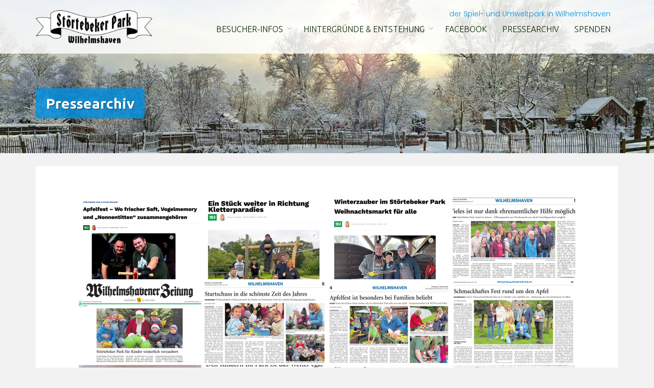

--- FILE ---
content_type: text/html; charset=UTF-8
request_url: https://stoertebekerpark.de/pressearchiv/
body_size: 12811
content:
<!DOCTYPE html>
<html lang="de">
<head>
<meta charset="UTF-8">
<meta name="viewport" content="width=device-width, initial-scale=1">
<link rel="profile" href="http://gmpg.org/xfn/11">

<title>Pressearchiv &#8211; Störtebeker Park</title>
<meta name='robots' content='max-image-preview:large' />
<link rel='dns-prefetch' href='//fonts.googleapis.com' />
<link rel="alternate" type="application/rss+xml" title="Störtebeker Park &raquo; Feed" href="https://stoertebekerpark.de/feed/" />
<link rel="alternate" type="application/rss+xml" title="Störtebeker Park &raquo; Kommentar-Feed" href="https://stoertebekerpark.de/comments/feed/" />
<link rel="alternate" title="oEmbed (JSON)" type="application/json+oembed" href="https://stoertebekerpark.de/wp-json/oembed/1.0/embed?url=https%3A%2F%2Fstoertebekerpark.de%2Fpressearchiv%2F" />
<link rel="alternate" title="oEmbed (XML)" type="text/xml+oembed" href="https://stoertebekerpark.de/wp-json/oembed/1.0/embed?url=https%3A%2F%2Fstoertebekerpark.de%2Fpressearchiv%2F&#038;format=xml" />
<style id='wp-img-auto-sizes-contain-inline-css' type='text/css'>
img:is([sizes=auto i],[sizes^="auto," i]){contain-intrinsic-size:3000px 1500px}
/*# sourceURL=wp-img-auto-sizes-contain-inline-css */
</style>
<style id='wp-emoji-styles-inline-css' type='text/css'>

	img.wp-smiley, img.emoji {
		display: inline !important;
		border: none !important;
		box-shadow: none !important;
		height: 1em !important;
		width: 1em !important;
		margin: 0 0.07em !important;
		vertical-align: -0.1em !important;
		background: none !important;
		padding: 0 !important;
	}
/*# sourceURL=wp-emoji-styles-inline-css */
</style>
<style id='wp-block-library-inline-css' type='text/css'>
:root{--wp-block-synced-color:#7a00df;--wp-block-synced-color--rgb:122,0,223;--wp-bound-block-color:var(--wp-block-synced-color);--wp-editor-canvas-background:#ddd;--wp-admin-theme-color:#007cba;--wp-admin-theme-color--rgb:0,124,186;--wp-admin-theme-color-darker-10:#006ba1;--wp-admin-theme-color-darker-10--rgb:0,107,160.5;--wp-admin-theme-color-darker-20:#005a87;--wp-admin-theme-color-darker-20--rgb:0,90,135;--wp-admin-border-width-focus:2px}@media (min-resolution:192dpi){:root{--wp-admin-border-width-focus:1.5px}}.wp-element-button{cursor:pointer}:root .has-very-light-gray-background-color{background-color:#eee}:root .has-very-dark-gray-background-color{background-color:#313131}:root .has-very-light-gray-color{color:#eee}:root .has-very-dark-gray-color{color:#313131}:root .has-vivid-green-cyan-to-vivid-cyan-blue-gradient-background{background:linear-gradient(135deg,#00d084,#0693e3)}:root .has-purple-crush-gradient-background{background:linear-gradient(135deg,#34e2e4,#4721fb 50%,#ab1dfe)}:root .has-hazy-dawn-gradient-background{background:linear-gradient(135deg,#faaca8,#dad0ec)}:root .has-subdued-olive-gradient-background{background:linear-gradient(135deg,#fafae1,#67a671)}:root .has-atomic-cream-gradient-background{background:linear-gradient(135deg,#fdd79a,#004a59)}:root .has-nightshade-gradient-background{background:linear-gradient(135deg,#330968,#31cdcf)}:root .has-midnight-gradient-background{background:linear-gradient(135deg,#020381,#2874fc)}:root{--wp--preset--font-size--normal:16px;--wp--preset--font-size--huge:42px}.has-regular-font-size{font-size:1em}.has-larger-font-size{font-size:2.625em}.has-normal-font-size{font-size:var(--wp--preset--font-size--normal)}.has-huge-font-size{font-size:var(--wp--preset--font-size--huge)}.has-text-align-center{text-align:center}.has-text-align-left{text-align:left}.has-text-align-right{text-align:right}.has-fit-text{white-space:nowrap!important}#end-resizable-editor-section{display:none}.aligncenter{clear:both}.items-justified-left{justify-content:flex-start}.items-justified-center{justify-content:center}.items-justified-right{justify-content:flex-end}.items-justified-space-between{justify-content:space-between}.screen-reader-text{border:0;clip-path:inset(50%);height:1px;margin:-1px;overflow:hidden;padding:0;position:absolute;width:1px;word-wrap:normal!important}.screen-reader-text:focus{background-color:#ddd;clip-path:none;color:#444;display:block;font-size:1em;height:auto;left:5px;line-height:normal;padding:15px 23px 14px;text-decoration:none;top:5px;width:auto;z-index:100000}html :where(.has-border-color){border-style:solid}html :where([style*=border-top-color]){border-top-style:solid}html :where([style*=border-right-color]){border-right-style:solid}html :where([style*=border-bottom-color]){border-bottom-style:solid}html :where([style*=border-left-color]){border-left-style:solid}html :where([style*=border-width]){border-style:solid}html :where([style*=border-top-width]){border-top-style:solid}html :where([style*=border-right-width]){border-right-style:solid}html :where([style*=border-bottom-width]){border-bottom-style:solid}html :where([style*=border-left-width]){border-left-style:solid}html :where(img[class*=wp-image-]){height:auto;max-width:100%}:where(figure){margin:0 0 1em}html :where(.is-position-sticky){--wp-admin--admin-bar--position-offset:var(--wp-admin--admin-bar--height,0px)}@media screen and (max-width:600px){html :where(.is-position-sticky){--wp-admin--admin-bar--position-offset:0px}}

/*# sourceURL=wp-block-library-inline-css */
</style><style id='global-styles-inline-css' type='text/css'>
:root{--wp--preset--aspect-ratio--square: 1;--wp--preset--aspect-ratio--4-3: 4/3;--wp--preset--aspect-ratio--3-4: 3/4;--wp--preset--aspect-ratio--3-2: 3/2;--wp--preset--aspect-ratio--2-3: 2/3;--wp--preset--aspect-ratio--16-9: 16/9;--wp--preset--aspect-ratio--9-16: 9/16;--wp--preset--color--black: #000000;--wp--preset--color--cyan-bluish-gray: #abb8c3;--wp--preset--color--white: #ffffff;--wp--preset--color--pale-pink: #f78da7;--wp--preset--color--vivid-red: #cf2e2e;--wp--preset--color--luminous-vivid-orange: #ff6900;--wp--preset--color--luminous-vivid-amber: #fcb900;--wp--preset--color--light-green-cyan: #7bdcb5;--wp--preset--color--vivid-green-cyan: #00d084;--wp--preset--color--pale-cyan-blue: #8ed1fc;--wp--preset--color--vivid-cyan-blue: #0693e3;--wp--preset--color--vivid-purple: #9b51e0;--wp--preset--gradient--vivid-cyan-blue-to-vivid-purple: linear-gradient(135deg,rgb(6,147,227) 0%,rgb(155,81,224) 100%);--wp--preset--gradient--light-green-cyan-to-vivid-green-cyan: linear-gradient(135deg,rgb(122,220,180) 0%,rgb(0,208,130) 100%);--wp--preset--gradient--luminous-vivid-amber-to-luminous-vivid-orange: linear-gradient(135deg,rgb(252,185,0) 0%,rgb(255,105,0) 100%);--wp--preset--gradient--luminous-vivid-orange-to-vivid-red: linear-gradient(135deg,rgb(255,105,0) 0%,rgb(207,46,46) 100%);--wp--preset--gradient--very-light-gray-to-cyan-bluish-gray: linear-gradient(135deg,rgb(238,238,238) 0%,rgb(169,184,195) 100%);--wp--preset--gradient--cool-to-warm-spectrum: linear-gradient(135deg,rgb(74,234,220) 0%,rgb(151,120,209) 20%,rgb(207,42,186) 40%,rgb(238,44,130) 60%,rgb(251,105,98) 80%,rgb(254,248,76) 100%);--wp--preset--gradient--blush-light-purple: linear-gradient(135deg,rgb(255,206,236) 0%,rgb(152,150,240) 100%);--wp--preset--gradient--blush-bordeaux: linear-gradient(135deg,rgb(254,205,165) 0%,rgb(254,45,45) 50%,rgb(107,0,62) 100%);--wp--preset--gradient--luminous-dusk: linear-gradient(135deg,rgb(255,203,112) 0%,rgb(199,81,192) 50%,rgb(65,88,208) 100%);--wp--preset--gradient--pale-ocean: linear-gradient(135deg,rgb(255,245,203) 0%,rgb(182,227,212) 50%,rgb(51,167,181) 100%);--wp--preset--gradient--electric-grass: linear-gradient(135deg,rgb(202,248,128) 0%,rgb(113,206,126) 100%);--wp--preset--gradient--midnight: linear-gradient(135deg,rgb(2,3,129) 0%,rgb(40,116,252) 100%);--wp--preset--font-size--small: 13px;--wp--preset--font-size--medium: 20px;--wp--preset--font-size--large: 36px;--wp--preset--font-size--x-large: 42px;--wp--preset--spacing--20: 0.44rem;--wp--preset--spacing--30: 0.67rem;--wp--preset--spacing--40: 1rem;--wp--preset--spacing--50: 1.5rem;--wp--preset--spacing--60: 2.25rem;--wp--preset--spacing--70: 3.38rem;--wp--preset--spacing--80: 5.06rem;--wp--preset--shadow--natural: 6px 6px 9px rgba(0, 0, 0, 0.2);--wp--preset--shadow--deep: 12px 12px 50px rgba(0, 0, 0, 0.4);--wp--preset--shadow--sharp: 6px 6px 0px rgba(0, 0, 0, 0.2);--wp--preset--shadow--outlined: 6px 6px 0px -3px rgb(255, 255, 255), 6px 6px rgb(0, 0, 0);--wp--preset--shadow--crisp: 6px 6px 0px rgb(0, 0, 0);}:where(.is-layout-flex){gap: 0.5em;}:where(.is-layout-grid){gap: 0.5em;}body .is-layout-flex{display: flex;}.is-layout-flex{flex-wrap: wrap;align-items: center;}.is-layout-flex > :is(*, div){margin: 0;}body .is-layout-grid{display: grid;}.is-layout-grid > :is(*, div){margin: 0;}:where(.wp-block-columns.is-layout-flex){gap: 2em;}:where(.wp-block-columns.is-layout-grid){gap: 2em;}:where(.wp-block-post-template.is-layout-flex){gap: 1.25em;}:where(.wp-block-post-template.is-layout-grid){gap: 1.25em;}.has-black-color{color: var(--wp--preset--color--black) !important;}.has-cyan-bluish-gray-color{color: var(--wp--preset--color--cyan-bluish-gray) !important;}.has-white-color{color: var(--wp--preset--color--white) !important;}.has-pale-pink-color{color: var(--wp--preset--color--pale-pink) !important;}.has-vivid-red-color{color: var(--wp--preset--color--vivid-red) !important;}.has-luminous-vivid-orange-color{color: var(--wp--preset--color--luminous-vivid-orange) !important;}.has-luminous-vivid-amber-color{color: var(--wp--preset--color--luminous-vivid-amber) !important;}.has-light-green-cyan-color{color: var(--wp--preset--color--light-green-cyan) !important;}.has-vivid-green-cyan-color{color: var(--wp--preset--color--vivid-green-cyan) !important;}.has-pale-cyan-blue-color{color: var(--wp--preset--color--pale-cyan-blue) !important;}.has-vivid-cyan-blue-color{color: var(--wp--preset--color--vivid-cyan-blue) !important;}.has-vivid-purple-color{color: var(--wp--preset--color--vivid-purple) !important;}.has-black-background-color{background-color: var(--wp--preset--color--black) !important;}.has-cyan-bluish-gray-background-color{background-color: var(--wp--preset--color--cyan-bluish-gray) !important;}.has-white-background-color{background-color: var(--wp--preset--color--white) !important;}.has-pale-pink-background-color{background-color: var(--wp--preset--color--pale-pink) !important;}.has-vivid-red-background-color{background-color: var(--wp--preset--color--vivid-red) !important;}.has-luminous-vivid-orange-background-color{background-color: var(--wp--preset--color--luminous-vivid-orange) !important;}.has-luminous-vivid-amber-background-color{background-color: var(--wp--preset--color--luminous-vivid-amber) !important;}.has-light-green-cyan-background-color{background-color: var(--wp--preset--color--light-green-cyan) !important;}.has-vivid-green-cyan-background-color{background-color: var(--wp--preset--color--vivid-green-cyan) !important;}.has-pale-cyan-blue-background-color{background-color: var(--wp--preset--color--pale-cyan-blue) !important;}.has-vivid-cyan-blue-background-color{background-color: var(--wp--preset--color--vivid-cyan-blue) !important;}.has-vivid-purple-background-color{background-color: var(--wp--preset--color--vivid-purple) !important;}.has-black-border-color{border-color: var(--wp--preset--color--black) !important;}.has-cyan-bluish-gray-border-color{border-color: var(--wp--preset--color--cyan-bluish-gray) !important;}.has-white-border-color{border-color: var(--wp--preset--color--white) !important;}.has-pale-pink-border-color{border-color: var(--wp--preset--color--pale-pink) !important;}.has-vivid-red-border-color{border-color: var(--wp--preset--color--vivid-red) !important;}.has-luminous-vivid-orange-border-color{border-color: var(--wp--preset--color--luminous-vivid-orange) !important;}.has-luminous-vivid-amber-border-color{border-color: var(--wp--preset--color--luminous-vivid-amber) !important;}.has-light-green-cyan-border-color{border-color: var(--wp--preset--color--light-green-cyan) !important;}.has-vivid-green-cyan-border-color{border-color: var(--wp--preset--color--vivid-green-cyan) !important;}.has-pale-cyan-blue-border-color{border-color: var(--wp--preset--color--pale-cyan-blue) !important;}.has-vivid-cyan-blue-border-color{border-color: var(--wp--preset--color--vivid-cyan-blue) !important;}.has-vivid-purple-border-color{border-color: var(--wp--preset--color--vivid-purple) !important;}.has-vivid-cyan-blue-to-vivid-purple-gradient-background{background: var(--wp--preset--gradient--vivid-cyan-blue-to-vivid-purple) !important;}.has-light-green-cyan-to-vivid-green-cyan-gradient-background{background: var(--wp--preset--gradient--light-green-cyan-to-vivid-green-cyan) !important;}.has-luminous-vivid-amber-to-luminous-vivid-orange-gradient-background{background: var(--wp--preset--gradient--luminous-vivid-amber-to-luminous-vivid-orange) !important;}.has-luminous-vivid-orange-to-vivid-red-gradient-background{background: var(--wp--preset--gradient--luminous-vivid-orange-to-vivid-red) !important;}.has-very-light-gray-to-cyan-bluish-gray-gradient-background{background: var(--wp--preset--gradient--very-light-gray-to-cyan-bluish-gray) !important;}.has-cool-to-warm-spectrum-gradient-background{background: var(--wp--preset--gradient--cool-to-warm-spectrum) !important;}.has-blush-light-purple-gradient-background{background: var(--wp--preset--gradient--blush-light-purple) !important;}.has-blush-bordeaux-gradient-background{background: var(--wp--preset--gradient--blush-bordeaux) !important;}.has-luminous-dusk-gradient-background{background: var(--wp--preset--gradient--luminous-dusk) !important;}.has-pale-ocean-gradient-background{background: var(--wp--preset--gradient--pale-ocean) !important;}.has-electric-grass-gradient-background{background: var(--wp--preset--gradient--electric-grass) !important;}.has-midnight-gradient-background{background: var(--wp--preset--gradient--midnight) !important;}.has-small-font-size{font-size: var(--wp--preset--font-size--small) !important;}.has-medium-font-size{font-size: var(--wp--preset--font-size--medium) !important;}.has-large-font-size{font-size: var(--wp--preset--font-size--large) !important;}.has-x-large-font-size{font-size: var(--wp--preset--font-size--x-large) !important;}
/*# sourceURL=global-styles-inline-css */
</style>

<style id='classic-theme-styles-inline-css' type='text/css'>
/*! This file is auto-generated */
.wp-block-button__link{color:#fff;background-color:#32373c;border-radius:9999px;box-shadow:none;text-decoration:none;padding:calc(.667em + 2px) calc(1.333em + 2px);font-size:1.125em}.wp-block-file__button{background:#32373c;color:#fff;text-decoration:none}
/*# sourceURL=/wp-includes/css/classic-themes.min.css */
</style>
<link rel='stylesheet' id='easy-facebook-likebox-custom-fonts-css' href='https://stoertebekerpark.de/wp-content/plugins/easy-facebook-likebox/frontend/assets/css/esf-custom-fonts.css?ver=6.9' type='text/css' media='all' />
<link rel='stylesheet' id='easy-facebook-likebox-popup-styles-css' href='https://stoertebekerpark.de/wp-content/plugins/easy-facebook-likebox/facebook/frontend/assets/css/esf-free-popup.css?ver=6.7.2' type='text/css' media='all' />
<link rel='stylesheet' id='easy-facebook-likebox-frontend-css' href='https://stoertebekerpark.de/wp-content/plugins/easy-facebook-likebox/facebook/frontend/assets/css/easy-facebook-likebox-frontend.css?ver=6.7.2' type='text/css' media='all' />
<link rel='stylesheet' id='easy-facebook-likebox-customizer-style-css' href='https://stoertebekerpark.de/wp-admin/admin-ajax.php?action=easy-facebook-likebox-customizer-style&#038;ver=6.7.2' type='text/css' media='all' />
<link rel='stylesheet' id='contact-form-7-css' href='https://stoertebekerpark.de/wp-content/plugins/contact-form-7/includes/css/styles.css?ver=6.1.4' type='text/css' media='all' />
<link rel='stylesheet' id='ngg_trigger_buttons-css' href='https://stoertebekerpark.de/wp-content/plugins/nextgen-gallery/static/GalleryDisplay/trigger_buttons.css?ver=4.0.3' type='text/css' media='all' />
<link rel='stylesheet' id='fancybox-0-css' href='https://stoertebekerpark.de/wp-content/plugins/nextgen-gallery/static/Lightbox/fancybox/jquery.fancybox-1.3.4.css?ver=4.0.3' type='text/css' media='all' />
<link rel='stylesheet' id='fontawesome_v4_shim_style-css' href='https://stoertebekerpark.de/wp-content/plugins/nextgen-gallery/static/FontAwesome/css/v4-shims.min.css?ver=6.9' type='text/css' media='all' />
<link rel='stylesheet' id='fontawesome-css' href='https://stoertebekerpark.de/wp-content/plugins/nextgen-gallery/static/FontAwesome/css/all.min.css?ver=6.9' type='text/css' media='all' />
<link rel='stylesheet' id='nextgen_pagination_style-css' href='https://stoertebekerpark.de/wp-content/plugins/nextgen-gallery/static/GalleryDisplay/pagination_style.css?ver=4.0.3' type='text/css' media='all' />
<link rel='stylesheet' id='nextgen_basic_thumbnails_style-css' href='https://stoertebekerpark.de/wp-content/plugins/nextgen-gallery/static/Thumbnails/nextgen_basic_thumbnails.css?ver=4.0.3' type='text/css' media='all' />
<link rel='stylesheet' id='trusted-fonts-css' href='//fonts.googleapis.com/css?family=Poppins%3A300%2Cregular%2C500%2C600%2C700%7CUbuntu%3A300%2C300italic%2Cregular%2Citalic%2C500%2C500italic%2C700%2C700italic%7CUbuntu%3A300%2C400%2C500%2C700%7CHind%3A300%2C400%2C500%2C600%2C700&#038;subset=latin%2Clatin-ext' type='text/css' media='all' />
<link rel='stylesheet' id='animate-css' href='https://stoertebekerpark.de/wp-content/themes/trusted/css/animate.css?ver=1.0' type='text/css' media='all' />
<link rel='stylesheet' id='trusted-font-awesome-css' href='https://stoertebekerpark.de/wp-content/themes/trusted/css/font-awesome.min.css?ver=6.9' type='text/css' media='all' />
<link rel='stylesheet' id='trusted-style-css' href='https://stoertebekerpark.de/wp-content/themes/trusted/style.css?ver=1.11.0' type='text/css' media='all' />
<style id='trusted-style-inline-css' type='text/css'>
#masthead,.site-title{font-family:'Poppins', Helvetica, Arial, Verdana, sans-serif;}.site-navigation{font-family:'Ubuntu', Helvetica, Arial, Verdana, sans-serif;}body,button,input,select,textarea{font-family:'Ubuntu', Helvetica, Arial, Verdana, sans-serif;}h1,h2,h3,h4,h5,h6,.page .woocommerce-tabs .wc-tabs li a,.woocommerce div.product .woocommerce-tabs .wc-tabs li a,.wc-block-grid__product-title{font-family:'Ubuntu', Helvetica, Arial, Verdana, sans-serif;}.main-header{background-color:#bed6a0;}.main-header{background-image: url( https://stoertebekerpark.de/wp-content/uploads/2026/01/cropped-signal-2026-01-03-15-20-24-259.jpg )}body,button,input,select,textarea,.featured-readmore,.featured-readmore:hover,.pagination span,.pagination .dots,.pagination a,.woocommerce nav.woocommerce-pagination ul li a,.woocommerce nav.woocommerce-pagination ul li span,#masthead.light #top-bar,#masthead.light .top-tel,#masthead.light .top-tel .mobile-clear a,#masthead.light .top-tel .mobile-clear a:hover,#masthead.light #primary-menu li a,.main-header.light .main-excerpt p,.main-header.light .term-description p,.main-header.light .page-description p,.main-header.light .taxonomy-description p{color: #092100;}@media screen and (max-width: 1024px){#masthead.light #primary-menu li a{color:#fff}}h1,h2,h3,h4,h5,h6,.entry-header .entry-title a,#secondary .widget .widget-title,.featured-post h4,.featured-post h4 a,.page .woocommerce-tabs .wc-tabs li a,.page .woocommerce-tabs .wc-tabs li:hover a,.page .woocommerce-tabs .wc-tabs li.active a,.woocommerce div.product .woocommerce-tabs .wc-tabs li a,.woocommerce div.product .woocommerce-tabs .wc-tabs li.active a,.wc-block-grid__product-title{color: #0091e5;}.entry-content h1:before,.entry-content h2:before,.entry-content h3:before,.entry-content h4:before,.entry-content h5:before,.entry-content h6:before,.entry-header .entry-title:before,#secondary .widget .widget-title:before,h3#reply-title:before,h3.comments-title:before,.woocommerce h2:before,.woocommerce div.product .woocommerce-tabs .wc-tabs li.active:after{background-color:#0091e5}button,input[type="button"],input[type="reset"],input[type="submit"],#infinite-handle span button,#infinite-handle span button:hover,#infinite-handle span button:focus,#infinite-handle span button:active,.entry-meta span .fa,.entry-footer span .fa,.comment-navigation .nav-previous a,.comment-navigation .nav-next a,#top-bar a.button,#top-bar button, #top-bar input[type="button"], #top-bar input[type="reset"], #top-bar input[type="submit"],.top-cart:hover .item-count,.top-login-dropdown #respond input#submit, .top-login-dropdown a.button, .top-login-dropdown button.button, .top-login-dropdown input.button,.top-login-mini-cart #respond input#submit, .top-login-mini-cart a.button, .top-login-mini-cart button.button, .top-login-mini-cart input.button,.featured-post:hover .featured-icon,#cta-section a:hover .cta-icon .fa,#cta-section a.button,#footer-menu a[href*="codepen.io"]:hover:before,#footer-menu a[href*="digg.com"]:hover:before,#footer-menu a[href*="dribbble.com"]:hover:before,#footer-menu a[href*="dropbox.com"]:hover:before,#footer-menu a[href*="facebook.com"]:hover:before,#footer-menu a[href*="flickr.com"]:hover:before,#footer-menu a[href*="foursquare.com"]:hover:before,#footer-menu a[href*="plus.google.com"]:hover:before,#footer-menu a[href*="github.com"]:hover:before,#footer-menu a[href*="instagram.com"]:hover:before,#footer-menu a[href*="linkedin.com"]:hover:before,#footer-menu a[href*="pinterest.com"]:hover:before,#footer-menu a[href*="getpocket.com"]:hover:before,#footer-menu a[href*="reddit.com"]:hover:before,#footer-menu a[href*="skype.com"]:hover:before,#footer-menu a[href*="stumbleupon.com"]:hover:before,#footer-menu a[href*="tumblr.com"]:hover:before,#footer-menu a[href*="twitter.com"]:hover:before,#footer-menu a[href*="vimeo.com"]:hover:before,#footer-menu a[href*="wordpress.com"]:hover:before,#footer-menu a[href*="wordpress.org"]:hover:before,#footer-menu a[href*="youtube.com"]:hover:before,#footer-menu a[href^="mailto:"]:hover:before,#footer-menu a[href*="spotify.com"]:hover:before,#footer-menu a[href*="twitch.tv"]:hover:before,#footer-menu a[href$="/feed/"]:hover:before,.woocommerce ul.products li.product .button.add_to_cart_button,.woocommerce ul.products li.product .button,.woocommerce a.added_to_cart,.woocommerce div.product div.images .woocommerce-product-gallery__trigger,.woocommerce ul.products li.product .price,.woocommerce ul.products li.product .price:before,.woocommerce div.product p.price,.woocommerce div.product p.price:before,.woocommerce #respond input#submit.alt,.woocommerce a.button.alt,.woocommerce button.button.alt,.woocommerce input.button.alt,.woocommerce #respond input#submit.alt:hover,.woocommerce a.button.alt:hover,.woocommerce button.button.alt:hover,.woocommerce input.button.alt:hover,.woocommerce #respond input#submit.alt.disabled,.woocommerce #respond input#submit.alt.disabled:hover,.woocommerce #respond input#submit.alt:disabled,.woocommerce #respond input#submit.alt:disabled:hover,.woocommerce #respond input#submit.alt:disabled[disabled],.woocommerce #respond input#submit.alt:disabled[disabled]:hover,.woocommerce a.button.alt.disabled,.woocommerce a.button.alt.disabled:hover,.woocommerce a.button.alt:disabled,.woocommerce a.button.alt:disabled:hover,.woocommerce a.button.alt:disabled[disabled],.woocommerce a.button.alt:disabled[disabled]:hover,.woocommerce button.button.alt.disabled,.woocommerce button.button.alt.disabled:hover,.woocommerce button.button.alt:disabled,.woocommerce button.button.alt:disabled:hover,.woocommerce button.button.alt:disabled[disabled],.woocommerce button.button.alt:disabled[disabled]:hover,.woocommerce input.button.alt.disabled,.woocommerce input.button.alt.disabled:hover,.woocommerce input.button.alt:disabled,.woocommerce input.button.alt:disabled:hover,.woocommerce input.button.alt:disabled[disabled],.woocommerce input.button.alt:disabled[disabled]:hover,.woocommerce #respond input#submit,.woocommerce a.button,.woocommerce button.button,.woocommerce input.button,.woocommerce #respond input#submit:hover,.woocommerce a.button:hover,.woocommerce button.button:hover,.woocommerce input.button:hover,.page .woocommerce-tabs .wc-tabs li:before,.woocommerce .widget_price_filter .ui-slider .ui-slider-handle,.wc-block-grid__product-add-to-cart .wp-block-button__link,.wc-block-grid__product-add-to-cart a.added_to_cart,.wc-block-grid__product-price,.woocommerce ul.products li.product .price:before,.wc-block-grid__product-price:before{background:#0091e5}a,a:hover,a:focus,a:active,.single-entry-content a,.widget-area a:hover,.comment-list a:hover,#top-bar a:hover,#top-bar .fa,#site-description,.top-tel .fa,.top-login-dropdown .top-login-register:before,#primary-menu li a:hover,#primary-menu li.current-menu-item > a,#primary-menu ul li a:hover,#cta-section .cta-icon .fa,.pagination a:hover,.pagination .current,article.post.sticky .entry-header .entry-title:after,.woocommerce div.product .woocommerce-tabs .wc-tabs li a:hover,.woocommerce nav.woocommerce-pagination ul li a:focus, .woocommerce nav.woocommerce-pagination ul li a:hover, .woocommerce nav.woocommerce-pagination ul li span.current,.woocommerce .woocommerce-message:before,.woocommerce .woocommerce-info:before,#masthead.light #top-bar a,#masthead.light #top-bar .fa:hover,#masthead.light #primary-menu li a:hover,.infinite-loader{color:#0091e5}#cta-section a:hover .cta-tel-before,#cta-section a:hover .cta-tel-after,.comment-navigation .nav-next a:after,.comment-navigation .nav-previous a:after,.featured-post,.pagination a:hover,.pagination .current,.woocommerce nav.woocommerce-pagination ul li a:focus, .woocommerce nav.woocommerce-pagination ul li a:hover, .woocommerce nav.woocommerce-pagination ul li span.current,.woocommerce div.product div.images .flex-control-thumbs li img.flex-active, .woocommerce div.product div.images .flex-control-thumbs li img:hover{border-color: #0091e5}#footer-menu a[href*="codepen.io"]:before,#footer-menu a[href*="digg.com"]:before,#footer-menu a[href*="dribbble.com"]:before,#footer-menu a[href*="dropbox.com"]:before,#footer-menu a[href*="facebook.com"]:before,#footer-menu a[href*="flickr.com"]:before,#footer-menu a[href*="foursquare.com"]:before,#footer-menu a[href*="plus.google.com"]:before,#footer-menu a[href*="github.com"]:before,#footer-menu a[href*="instagram.com"]:before,#footer-menu a[href*="linkedin.com"]:before,#footer-menu a[href*="pinterest.com"]:before,#footer-menu a[href*="getpocket.com"]:before,#footer-menu a[href*="reddit.com"]:before,#footer-menu a[href*="skype.com"]:before,#footer-menu a[href*="stumbleupon.com"]:before,#footer-menu a[href*="tumblr.com"]:before,#footer-menu a[href*="twitter.com"]:before,#footer-menu a[href*="vimeo.com"]:before,#footer-menu a[href*="wordpress.com"]:before,#footer-menu a[href*="wordpress.org"]:before,#footer-menu a[href*="youtube.com"]:before,#footer-menu a[href^="mailto:"]:before,#footer-menu a[href*="spotify.com"]:before,#footer-menu a[href*="twitch.tv"]:before,#footer-menu a[href$="/feed/"]:before{box-shadow: inset 0 0 0 #0091e5;}#footer-menu a[href*="codepen.io"]:hover:before,#footer-menu a[href*="digg.com"]:hover:before,#footer-menu a[href*="dribbble.com"]:hover:before,#footer-menu a[href*="dropbox.com"]:hover:before,#footer-menu a[href*="facebook.com"]:hover:before,#footer-menu a[href*="flickr.com"]:hover:before,#footer-menu a[href*="foursquare.com"]:hover:before,#footer-menu a[href*="plus.google.com"]:hover:before,#footer-menu a[href*="github.com"]:hover:before,#footer-menu a[href*="instagram.com"]:hover:before,#footer-menu a[href*="linkedin.com"]:hover:before,#footer-menu a[href*="pinterest.com"]:hover:before,#footer-menu a[href*="getpocket.com"]:hover:before,#footer-menu a[href*="reddit.com"]:hover:before,#footer-menu a[href*="skype.com"]:hover:before,#footer-menu a[href*="stumbleupon.com"]:hover:before,#footer-menu a[href*="tumblr.com"]:hover:before,#footer-menu a[href*="twitter.com"]:hover:before,#footer-menu a[href*="vimeo.com"]:hover:before,#footer-menu a[href*="wordpress.com"]:hover:before,#footer-menu a[href*="wordpress.org"]:hover:before,#footer-menu a[href*="youtube.com"]:hover:before,#footer-menu a[href^="mailto:"]:hover:before,#footer-menu a[href*="spotify.com"]:hover:before,#footer-menu a[href*="twitch.tv"]:hover:before,#footer-menu a[href$="/feed/"]:hover:before{box-shadow: inset 0 -40px 0 #0091e5;}.main-title{background:rgba( 0, 145, 229,0.8);}.featured-post:hover .featured-icon,#cta-section a:hover .cta-icon .fa{box-shadow: 0px 0px 0px 4px rgba( 0, 145, 229,0.45);}.breadcrumbs .trail-items{background:rgba( 0, 145, 229,0.7);}.trusted-modal,.top-login-dropdown,.top-login-mini-cart{background-color: #95c11f}#masthead.above,#masthead.scrolled,#top-bar ul > li > ul,#primary-menu ul,.featured-post .featured-icon,#colophon,.woocommerce div.product form.variations_form.cart,.woocommerce div.product p.variations_form.cart,#masthead.light .top-tel .mobile-clear:hover .fa,#masthead.light .top-login:hover .fa,#masthead.light .top-cart:hover .fa{background:#95c11f;}@media screen and (max-width: 1024px){#primary-menu,.site-navigation.centered #primary-menu{background:#95c11f;}}.header-title .fa,.top-cart .item-count,#footer-menu a:before,#footer-menu a[href*="codepen.io"]:hover:before,#footer-menu a[href*="digg.com"]:hover:before,#footer-menu a[href*="dribbble.com"]:hover:before,#footer-menu a[href*="dropbox.com"]:hover:before,#footer-menu a[href*="facebook.com"]:hover:before,#footer-menu a[href*="flickr.com"]:hover:before,#footer-menu a[href*="foursquare.com"]:hover:before,#footer-menu a[href*="plus.google.com"]:hover:before,#footer-menu a[href*="github.com"]:hover:before,#footer-menu a[href*="instagram.com"]:hover:before,#footer-menu a[href*="linkedin.com"]:hover:before,#footer-menu a[href*="pinterest.com"]:hover:before,#footer-menu a[href*="getpocket.com"]:hover:before,#footer-menu a[href*="reddit.com"]:hover:before,#footer-menu a[href*="skype.com"]:hover:before,#footer-menu a[href*="stumbleupon.com"]:hover:before,#footer-menu a[href*="tumblr.com"]:hover:before,#footer-menu a[href*="twitter.com"]:hover:before,#footer-menu a[href*="vimeo.com"]:hover:before,#footer-menu a[href*="wordpress.com"]:hover:before,#footer-menu a[href*="wordpress.org"]:hover:before,#footer-menu a[href*="youtube.com"]:hover:before,#footer-menu a[href^="mailto:"]:hover:before,#footer-menu a[href*="spotify.com"]:hover:before,#footer-menu a[href*="twitch.tv"]:hover:before,#footer-menu a[href$="/feed/"]:hover:before{color:#95c11f}.main-excerpt p,.taxonomy-description p,.term-description p,.page-description p{text-shadow: 0 1px 0 #95c11f;}#masthead,.main-excerpt p,.taxonomy-description p,.term-description p,.page-description p{background:rgba( 149, 193, 31,0.8);}#cta-section{background-color:rgba( 149, 193, 31,0.8);}.featured-post .featured-icon{box-shadow: 0px 0px 0px 4px rgba( 149, 193, 31,0.45);}#primary-menu a{text-transform: uppercase;}
/*# sourceURL=trusted-style-inline-css */
</style>
<script type="text/javascript" src="https://stoertebekerpark.de/wp-includes/js/jquery/jquery.min.js?ver=3.7.1" id="jquery-core-js"></script>
<script type="text/javascript" src="https://stoertebekerpark.de/wp-includes/js/jquery/jquery-migrate.min.js?ver=3.4.1" id="jquery-migrate-js"></script>
<script type="text/javascript" src="https://stoertebekerpark.de/wp-content/plugins/easy-facebook-likebox/facebook/frontend/assets/js/esf-free-popup.min.js?ver=6.7.2" id="easy-facebook-likebox-popup-script-js"></script>
<script type="text/javascript" id="easy-facebook-likebox-public-script-js-extra">
/* <![CDATA[ */
var public_ajax = {"ajax_url":"https://stoertebekerpark.de/wp-admin/admin-ajax.php","efbl_is_fb_pro":""};
//# sourceURL=easy-facebook-likebox-public-script-js-extra
/* ]]> */
</script>
<script type="text/javascript" src="https://stoertebekerpark.de/wp-content/plugins/easy-facebook-likebox/facebook/frontend/assets/js/public.js?ver=6.7.2" id="easy-facebook-likebox-public-script-js"></script>
<script type="text/javascript" id="photocrati_ajax-js-extra">
/* <![CDATA[ */
var photocrati_ajax = {"url":"https://stoertebekerpark.de/index.php?photocrati_ajax=1","rest_url":"https://stoertebekerpark.de/wp-json/","wp_home_url":"https://stoertebekerpark.de","wp_site_url":"https://stoertebekerpark.de","wp_root_url":"https://stoertebekerpark.de","wp_plugins_url":"https://stoertebekerpark.de/wp-content/plugins","wp_content_url":"https://stoertebekerpark.de/wp-content","wp_includes_url":"https://stoertebekerpark.de/wp-includes/","ngg_param_slug":"nggallery","rest_nonce":"3585815caf"};
//# sourceURL=photocrati_ajax-js-extra
/* ]]> */
</script>
<script type="text/javascript" src="https://stoertebekerpark.de/wp-content/plugins/nextgen-gallery/static/Legacy/ajax.min.js?ver=4.0.3" id="photocrati_ajax-js"></script>
<script type="text/javascript" src="https://stoertebekerpark.de/wp-content/plugins/nextgen-gallery/static/FontAwesome/js/v4-shims.min.js?ver=5.3.1" id="fontawesome_v4_shim-js"></script>
<script type="text/javascript" defer crossorigin="anonymous" data-auto-replace-svg="false" data-keep-original-source="false" data-search-pseudo-elements src="https://stoertebekerpark.de/wp-content/plugins/nextgen-gallery/static/FontAwesome/js/all.min.js?ver=5.3.1" id="fontawesome-js"></script>
<script type="text/javascript" src="https://stoertebekerpark.de/wp-content/plugins/nextgen-gallery/static/Thumbnails/nextgen_basic_thumbnails.js?ver=4.0.3" id="nextgen_basic_thumbnails_script-js"></script>
<link rel="https://api.w.org/" href="https://stoertebekerpark.de/wp-json/" /><link rel="alternate" title="JSON" type="application/json" href="https://stoertebekerpark.de/wp-json/wp/v2/pages/293" /><link rel="EditURI" type="application/rsd+xml" title="RSD" href="https://stoertebekerpark.de/xmlrpc.php?rsd" />
<meta name="generator" content="WordPress 6.9" />
<link rel="canonical" href="https://stoertebekerpark.de/pressearchiv/" />
<link rel='shortlink' href='https://stoertebekerpark.de/?p=293' />
		<meta name="example" content="custom">
<style>/* CSS added by WP Meta and Date Remover*/.entry-meta {display:none !important;}
	.home .entry-meta { display: none; }
	.entry-footer {display:none !important;}
	.home .entry-footer { display: none; }</style><style type="text/css" id="custom-background-css">
body.custom-background { background-color: #f2f2f2; }
</style>
	<link rel="icon" href="https://stoertebekerpark.de/wp-content/uploads/2017/08/cropped-pirat_einzeln_weiss-120x120.jpg" sizes="32x32" />
<link rel="icon" href="https://stoertebekerpark.de/wp-content/uploads/2017/08/cropped-pirat_einzeln_weiss-300x300.jpg" sizes="192x192" />
<link rel="apple-touch-icon" href="https://stoertebekerpark.de/wp-content/uploads/2017/08/cropped-pirat_einzeln_weiss-300x300.jpg" />
<meta name="msapplication-TileImage" content="https://stoertebekerpark.de/wp-content/uploads/2017/08/cropped-pirat_einzeln_weiss-300x300.jpg" />
</head>

<body class="wp-singular page-template-default page page-id-293 custom-background wp-custom-logo wp-theme-trusted">
<a class="skip-link screen-reader-text" href="#primary">Zum Inhalt springen</a>
<div id="page">
			<header id="masthead" class="site-header light">

		
		<div class="container clearfix">

			<div id="site-branding">
				<a href="https://stoertebekerpark.de/" class="custom-logo-link" rel="home"><img width="600" height="172" src="https://stoertebekerpark.de/wp-content/uploads/2017/08/cropped-S-Park_Banner_weiss-e1503426924294-1.png" class="custom-logo" alt="Störtebeker Park" decoding="async" fetchpriority="high" srcset="https://stoertebekerpark.de/wp-content/uploads/2017/08/cropped-S-Park_Banner_weiss-e1503426924294-1.png 600w, https://stoertebekerpark.de/wp-content/uploads/2017/08/cropped-S-Park_Banner_weiss-e1503426924294-1-300x86.png 300w" sizes="(max-width: 600px) 100vw, 600px" /></a>			</div><!-- #site-branding -->

			<!--<div id="top-info">-->
										<div id="site-description" class="site-description eighty">der Spiel- und Umweltpark in Wilhelmshaven</div>
									<!--</div>-->

	        <a href="#x" class="trusted-overlay" id="search"></a>
	        <div class="trusted-modal">
	            <div class="close-this"><a class="fa fa-close" href="#close"></a></div>
				<form role="search" method="get" class="search-form" action="https://stoertebekerpark.de/">
				<label>
					<span class="screen-reader-text">Suche nach:</span>
					<input type="search" class="search-field" placeholder="Suchen …" value="" name="s" />
				</label>
				<input type="submit" class="search-submit" value="Suchen" />
			</form>	        </div>

						<div class="site-navigation" role="navigation">
				<a class="toggle-nav" href="javascript:void(0);"><span></span></a>
				<div class="menu-hauptmenue-container"><ul id="primary-menu" class="clearfix"><li id="menu-item-1742" class="menu-item menu-item-type-post_type menu-item-object-page menu-item-has-children menu-item-1742"><a href="https://stoertebekerpark.de/besucher-infos/">Besucher-Infos</a>
<ul class="sub-menu">
	<li id="menu-item-1795" class="menu-item menu-item-type-post_type menu-item-object-post menu-item-1795"><a href="https://stoertebekerpark.de/oeffnungszeiten-nicht-saison/">Öffnungszeiten</a></li>
	<li id="menu-item-1750" class="menu-item menu-item-type-post_type menu-item-object-post menu-item-1750"><a href="https://stoertebekerpark.de/buchungen/">Buchungen &#038; Anfragen</a></li>
	<li id="menu-item-1751" class="menu-item menu-item-type-post_type menu-item-object-post menu-item-1751"><a href="https://stoertebekerpark.de/anfahrt/">Anfahrt</a></li>
	<li id="menu-item-1746" class="menu-item menu-item-type-post_type menu-item-object-post menu-item-1746"><a href="https://stoertebekerpark.de/nutzungsordnung-und-faq/">Nutzungsordnung und FAQ</a></li>
</ul>
</li>
<li id="menu-item-1740" class="menu-item menu-item-type-post_type menu-item-object-page menu-item-has-children menu-item-1740"><a href="https://stoertebekerpark.de/hintergruende-entstehung/">Hintergründe &#038; Entstehung</a>
<ul class="sub-menu">
	<li id="menu-item-1749" class="menu-item menu-item-type-post_type menu-item-object-post menu-item-1749"><a href="https://stoertebekerpark.de/hintergruende/">Hintergründe</a></li>
	<li id="menu-item-1752" class="menu-item menu-item-type-post_type menu-item-object-post menu-item-1752"><a href="https://stoertebekerpark.de/geschichte-entwicklung/">Entstehung</a></li>
	<li id="menu-item-1747" class="menu-item menu-item-type-post_type menu-item-object-post menu-item-1747"><a href="https://stoertebekerpark.de/videos/">Videos &#038; Medien</a></li>
</ul>
</li>
<li id="menu-item-1743" class="menu-item menu-item-type-post_type menu-item-object-page menu-item-1743"><a href="https://stoertebekerpark.de/neues-bei-facebook/">Facebook</a></li>
<li id="menu-item-1741" class="menu-item menu-item-type-post_type menu-item-object-page current-menu-item page_item page-item-293 current_page_item menu-item-1741"><a href="https://stoertebekerpark.de/pressearchiv/" aria-current="page">Pressearchiv</a></li>
<li id="menu-item-1757" class="menu-item menu-item-type-post_type menu-item-object-page menu-item-1757"><a href="https://stoertebekerpark.de/spenden/">Spenden</a></li>
</ul></div>			</div>
		</div>
			
	</header><!-- #masthead -->

	<div id="content" class="site-content clearfix">

	<header class="main-header light">
		<div class="container">
			<div class="header-title align-left">
		<h1 class="main-title fadeInDown"><i class="fa fa-not-a-real-icon"></i>Pressearchiv</h1>			</div>
		</div><!-- .container -->
	</header><!-- .entry-header -->
	<div class="container clearfix">
	
	<div id="primary" class="content-area full-width">
		<main id="main" class="site-main" role="main">

			
				
<article id="post-293" class="post-293 page type-page status-publish hentry">

	<div class="entry-content single-entry-content">
		<!-- default-view.php -->
<div
	class="ngg-galleryoverview default-view
	 ngg-ajax-pagination-none	"
	id="ngg-gallery-3e067b9d1e30257a100a53818d084789-1">

		<!-- Thumbnails -->
				<div id="ngg-image-0" class="ngg-gallery-thumbnail-box
											"
			>
						<div class="ngg-gallery-thumbnail">
			<a href="https://stoertebekerpark.de/wp-content/gallery/pressearchiv/Apfelfest.png"
				title=""
				data-src="https://stoertebekerpark.de/wp-content/gallery/pressearchiv/Apfelfest.png"
				data-thumbnail="https://stoertebekerpark.de/wp-content/gallery/pressearchiv/thumbs/thumbs_Apfelfest.png"
				data-image-id="62"
				data-title="Apfelfest"
				data-description=""
				data-image-slug="apfelfest"
				class="ngg-fancybox" rel="3e067b9d1e30257a100a53818d084789">
				<img
					title="Apfelfest"
					alt="Apfelfest"
					src="https://stoertebekerpark.de/wp-content/gallery/pressearchiv/thumbs/thumbs_Apfelfest.png"
					width="240"
					height="160"
					style="max-width:100%;"
				/>
			</a>
		</div>
							</div>
			
				<div id="ngg-image-1" class="ngg-gallery-thumbnail-box
											"
			>
						<div class="ngg-gallery-thumbnail">
			<a href="https://stoertebekerpark.de/wp-content/gallery/pressearchiv/WZ-1.jpg"
				title=""
				data-src="https://stoertebekerpark.de/wp-content/gallery/pressearchiv/WZ-1.jpg"
				data-thumbnail="https://stoertebekerpark.de/wp-content/gallery/pressearchiv/thumbs/thumbs_WZ-1.jpg"
				data-image-id="59"
				data-title="WZ-1"
				data-description=""
				data-image-slug="wz-1"
				class="ngg-fancybox" rel="3e067b9d1e30257a100a53818d084789">
				<img
					title="WZ-1"
					alt="WZ-1"
					src="https://stoertebekerpark.de/wp-content/gallery/pressearchiv/thumbs/thumbs_WZ-1.jpg"
					width="240"
					height="160"
					style="max-width:100%;"
				/>
			</a>
		</div>
							</div>
			
				<div id="ngg-image-2" class="ngg-gallery-thumbnail-box
											"
			>
						<div class="ngg-gallery-thumbnail">
			<a href="https://stoertebekerpark.de/wp-content/gallery/pressearchiv/wz-2.jpg"
				title=""
				data-src="https://stoertebekerpark.de/wp-content/gallery/pressearchiv/wz-2.jpg"
				data-thumbnail="https://stoertebekerpark.de/wp-content/gallery/pressearchiv/thumbs/thumbs_wz-2.jpg"
				data-image-id="61"
				data-title="wz-2"
				data-description=""
				data-image-slug="wz-2"
				class="ngg-fancybox" rel="3e067b9d1e30257a100a53818d084789">
				<img
					title="wz-2"
					alt="wz-2"
					src="https://stoertebekerpark.de/wp-content/gallery/pressearchiv/thumbs/thumbs_wz-2.jpg"
					width="240"
					height="160"
					style="max-width:100%;"
				/>
			</a>
		</div>
							</div>
			
				<div id="ngg-image-3" class="ngg-gallery-thumbnail-box
											"
			>
						<div class="ngg-gallery-thumbnail">
			<a href="https://stoertebekerpark.de/wp-content/gallery/pressearchiv/WZ-2504.2024.JPG"
				title=""
				data-src="https://stoertebekerpark.de/wp-content/gallery/pressearchiv/WZ-2504.2024.JPG"
				data-thumbnail="https://stoertebekerpark.de/wp-content/gallery/pressearchiv/thumbs/thumbs_WZ-2504.2024.JPG"
				data-image-id="49"
				data-title="WZ-2504.2024"
				data-description=""
				data-image-slug="wz-2504-2024"
				class="ngg-fancybox" rel="3e067b9d1e30257a100a53818d084789">
				<img
					title="WZ-2504.2024"
					alt="WZ-2504.2024"
					src="https://stoertebekerpark.de/wp-content/gallery/pressearchiv/thumbs/thumbs_WZ-2504.2024.JPG"
					width="240"
					height="160"
					style="max-width:100%;"
				/>
			</a>
		</div>
							</div>
			
				<div id="ngg-image-4" class="ngg-gallery-thumbnail-box
											"
			>
						<div class="ngg-gallery-thumbnail">
			<a href="https://stoertebekerpark.de/wp-content/gallery/pressearchiv/WZ-WZ2.JPG"
				title=""
				data-src="https://stoertebekerpark.de/wp-content/gallery/pressearchiv/WZ-WZ2.JPG"
				data-thumbnail="https://stoertebekerpark.de/wp-content/gallery/pressearchiv/thumbs/thumbs_WZ-WZ2.JPG"
				data-image-id="48"
				data-title="WZ-WZ2"
				data-description=""
				data-image-slug="wz-wz2"
				class="ngg-fancybox" rel="3e067b9d1e30257a100a53818d084789">
				<img
					title="WZ-WZ2"
					alt="WZ-WZ2"
					src="https://stoertebekerpark.de/wp-content/gallery/pressearchiv/thumbs/thumbs_WZ-WZ2.JPG"
					width="240"
					height="160"
					style="max-width:100%;"
				/>
			</a>
		</div>
							</div>
			
				<div id="ngg-image-5" class="ngg-gallery-thumbnail-box
											"
			>
						<div class="ngg-gallery-thumbnail">
			<a href="https://stoertebekerpark.de/wp-content/gallery/pressearchiv/WZ-WZ-1.JPG"
				title=""
				data-src="https://stoertebekerpark.de/wp-content/gallery/pressearchiv/WZ-WZ-1.JPG"
				data-thumbnail="https://stoertebekerpark.de/wp-content/gallery/pressearchiv/thumbs/thumbs_WZ-WZ-1.JPG"
				data-image-id="47"
				data-title="WZ-WZ-1"
				data-description=""
				data-image-slug="wz-wz-1"
				class="ngg-fancybox" rel="3e067b9d1e30257a100a53818d084789">
				<img
					title="WZ-WZ-1"
					alt="WZ-WZ-1"
					src="https://stoertebekerpark.de/wp-content/gallery/pressearchiv/thumbs/thumbs_WZ-WZ-1.JPG"
					width="240"
					height="160"
					style="max-width:100%;"
				/>
			</a>
		</div>
							</div>
			
				<div id="ngg-image-6" class="ngg-gallery-thumbnail-box
											"
			>
						<div class="ngg-gallery-thumbnail">
			<a href="https://stoertebekerpark.de/wp-content/gallery/pressearchiv/Stoertebeker-Park-Apfelfest-2023-Wilhelmshavener_Zeitung_-_10-10-2023.jpg"
				title=""
				data-src="https://stoertebekerpark.de/wp-content/gallery/pressearchiv/Stoertebeker-Park-Apfelfest-2023-Wilhelmshavener_Zeitung_-_10-10-2023.jpg"
				data-thumbnail="https://stoertebekerpark.de/wp-content/gallery/pressearchiv/thumbs/thumbs_Stoertebeker-Park-Apfelfest-2023-Wilhelmshavener_Zeitung_-_10-10-2023.jpg"
				data-image-id="46"
				data-title="Stoertebeker-Park-Apfelfest-2023-Wilhelmshavener_Zeitung_-_10-10-2023"
				data-description=""
				data-image-slug="stoertebeker-park-apfelfest-2023-wilhelmshavener_zeitung_-_10-10-2023"
				class="ngg-fancybox" rel="3e067b9d1e30257a100a53818d084789">
				<img
					title="Stoertebeker-Park-Apfelfest-2023-Wilhelmshavener_Zeitung_-_10-10-2023"
					alt="Stoertebeker-Park-Apfelfest-2023-Wilhelmshavener_Zeitung_-_10-10-2023"
					src="https://stoertebekerpark.de/wp-content/gallery/pressearchiv/thumbs/thumbs_Stoertebeker-Park-Apfelfest-2023-Wilhelmshavener_Zeitung_-_10-10-2023.jpg"
					width="240"
					height="160"
					style="max-width:100%;"
				/>
			</a>
		</div>
							</div>
			
				<div id="ngg-image-7" class="ngg-gallery-thumbnail-box
											"
			>
						<div class="ngg-gallery-thumbnail">
			<a href="https://stoertebekerpark.de/wp-content/gallery/pressearchiv/Apfelfest-Stoertebeker-Park-Wilhelmshavener_Zeitung_-_04-10-2023.jpg"
				title=""
				data-src="https://stoertebekerpark.de/wp-content/gallery/pressearchiv/Apfelfest-Stoertebeker-Park-Wilhelmshavener_Zeitung_-_04-10-2023.jpg"
				data-thumbnail="https://stoertebekerpark.de/wp-content/gallery/pressearchiv/thumbs/thumbs_Apfelfest-Stoertebeker-Park-Wilhelmshavener_Zeitung_-_04-10-2023.jpg"
				data-image-id="45"
				data-title="Apfelfest-Stoertebeker-Park-Wilhelmshavener_Zeitung_-_04-10-2023"
				data-description=""
				data-image-slug="apfelfest-stoertebeker-park-wilhelmshavener_zeitung_-_04-10-2023"
				class="ngg-fancybox" rel="3e067b9d1e30257a100a53818d084789">
				<img
					title="Apfelfest-Stoertebeker-Park-Wilhelmshavener_Zeitung_-_04-10-2023"
					alt="Apfelfest-Stoertebeker-Park-Wilhelmshavener_Zeitung_-_04-10-2023"
					src="https://stoertebekerpark.de/wp-content/gallery/pressearchiv/thumbs/thumbs_Apfelfest-Stoertebeker-Park-Wilhelmshavener_Zeitung_-_04-10-2023.jpg"
					width="240"
					height="160"
					style="max-width:100%;"
				/>
			</a>
		</div>
							</div>
			
				<div id="ngg-image-8" class="ngg-gallery-thumbnail-box
											"
			>
						<div class="ngg-gallery-thumbnail">
			<a href="https://stoertebekerpark.de/wp-content/gallery/pressearchiv/WZ3.jpg"
				title=""
				data-src="https://stoertebekerpark.de/wp-content/gallery/pressearchiv/WZ3.jpg"
				data-thumbnail="https://stoertebekerpark.de/wp-content/gallery/pressearchiv/thumbs/thumbs_WZ3.jpg"
				data-image-id="60"
				data-title="WZ3"
				data-description=""
				data-image-slug="wz3"
				class="ngg-fancybox" rel="3e067b9d1e30257a100a53818d084789">
				<img
					title="WZ3"
					alt="WZ3"
					src="https://stoertebekerpark.de/wp-content/gallery/pressearchiv/thumbs/thumbs_WZ3.jpg"
					width="240"
					height="160"
					style="max-width:100%;"
				/>
			</a>
		</div>
							</div>
			
				<div id="ngg-image-9" class="ngg-gallery-thumbnail-box
											"
			>
						<div class="ngg-gallery-thumbnail">
			<a href="https://stoertebekerpark.de/wp-content/gallery/pressearchiv/WZ12082023.JPG"
				title=""
				data-src="https://stoertebekerpark.de/wp-content/gallery/pressearchiv/WZ12082023.JPG"
				data-thumbnail="https://stoertebekerpark.de/wp-content/gallery/pressearchiv/thumbs/thumbs_WZ12082023.JPG"
				data-image-id="44"
				data-title="WZ12082023"
				data-description=""
				data-image-slug="wz12082023"
				class="ngg-fancybox" rel="3e067b9d1e30257a100a53818d084789">
				<img
					title="WZ12082023"
					alt="WZ12082023"
					src="https://stoertebekerpark.de/wp-content/gallery/pressearchiv/thumbs/thumbs_WZ12082023.JPG"
					width="240"
					height="160"
					style="max-width:100%;"
				/>
			</a>
		</div>
							</div>
			
				<div id="ngg-image-10" class="ngg-gallery-thumbnail-box
											"
			>
						<div class="ngg-gallery-thumbnail">
			<a href="https://stoertebekerpark.de/wp-content/gallery/pressearchiv/28.10.2022WZ.jpg"
				title=""
				data-src="https://stoertebekerpark.de/wp-content/gallery/pressearchiv/28.10.2022WZ.jpg"
				data-thumbnail="https://stoertebekerpark.de/wp-content/gallery/pressearchiv/thumbs/thumbs_28.10.2022WZ.jpg"
				data-image-id="39"
				data-title="28.10.2022WZ"
				data-description=""
				data-image-slug="28-10-2022wz"
				class="ngg-fancybox" rel="3e067b9d1e30257a100a53818d084789">
				<img
					title="28.10.2022WZ"
					alt="28.10.2022WZ"
					src="https://stoertebekerpark.de/wp-content/gallery/pressearchiv/thumbs/thumbs_28.10.2022WZ.jpg"
					width="240"
					height="160"
					style="max-width:100%;"
				/>
			</a>
		</div>
							</div>
			
				<div id="ngg-image-11" class="ngg-gallery-thumbnail-box
											"
			>
						<div class="ngg-gallery-thumbnail">
			<a href="https://stoertebekerpark.de/wp-content/gallery/pressearchiv/WZ09.08.2022.png"
				title=""
				data-src="https://stoertebekerpark.de/wp-content/gallery/pressearchiv/WZ09.08.2022.png"
				data-thumbnail="https://stoertebekerpark.de/wp-content/gallery/pressearchiv/thumbs/thumbs_WZ09.08.2022.png"
				data-image-id="38"
				data-title="WZ09.08.2022"
				data-description=""
				data-image-slug="wz09-08-2022"
				class="ngg-fancybox" rel="3e067b9d1e30257a100a53818d084789">
				<img
					title="WZ09.08.2022"
					alt="WZ09.08.2022"
					src="https://stoertebekerpark.de/wp-content/gallery/pressearchiv/thumbs/thumbs_WZ09.08.2022.png"
					width="240"
					height="160"
					style="max-width:100%;"
				/>
			</a>
		</div>
							</div>
			
				<div id="ngg-image-12" class="ngg-gallery-thumbnail-box
											"
			>
						<div class="ngg-gallery-thumbnail">
			<a href="https://stoertebekerpark.de/wp-content/gallery/pressearchiv/16.07.2022_WZ.jpg"
				title=""
				data-src="https://stoertebekerpark.de/wp-content/gallery/pressearchiv/16.07.2022_WZ.jpg"
				data-thumbnail="https://stoertebekerpark.de/wp-content/gallery/pressearchiv/thumbs/thumbs_16.07.2022_WZ.jpg"
				data-image-id="37"
				data-title="16.07.2022_WZ"
				data-description=""
				data-image-slug="16-07-2022_wz"
				class="ngg-fancybox" rel="3e067b9d1e30257a100a53818d084789">
				<img
					title="16.07.2022_WZ"
					alt="16.07.2022_WZ"
					src="https://stoertebekerpark.de/wp-content/gallery/pressearchiv/thumbs/thumbs_16.07.2022_WZ.jpg"
					width="240"
					height="160"
					style="max-width:100%;"
				/>
			</a>
		</div>
							</div>
			
				<div id="ngg-image-13" class="ngg-gallery-thumbnail-box
											"
			>
						<div class="ngg-gallery-thumbnail">
			<a href="https://stoertebekerpark.de/wp-content/gallery/pressearchiv/WZ_Ehrenamt_12.07.2022.jpg"
				title=""
				data-src="https://stoertebekerpark.de/wp-content/gallery/pressearchiv/WZ_Ehrenamt_12.07.2022.jpg"
				data-thumbnail="https://stoertebekerpark.de/wp-content/gallery/pressearchiv/thumbs/thumbs_WZ_Ehrenamt_12.07.2022.jpg"
				data-image-id="36"
				data-title="WZ_Ehrenamt_12.07.2022"
				data-description=""
				data-image-slug="wz_ehrenamt_12-07-2022"
				class="ngg-fancybox" rel="3e067b9d1e30257a100a53818d084789">
				<img
					title="WZ_Ehrenamt_12.07.2022"
					alt="WZ_Ehrenamt_12.07.2022"
					src="https://stoertebekerpark.de/wp-content/gallery/pressearchiv/thumbs/thumbs_WZ_Ehrenamt_12.07.2022.jpg"
					width="240"
					height="160"
					style="max-width:100%;"
				/>
			</a>
		</div>
							</div>
			
				<div id="ngg-image-14" class="ngg-gallery-thumbnail-box
											"
			>
						<div class="ngg-gallery-thumbnail">
			<a href="https://stoertebekerpark.de/wp-content/gallery/pressearchiv/ENNOWZ.gif"
				title=""
				data-src="https://stoertebekerpark.de/wp-content/gallery/pressearchiv/ENNOWZ.gif"
				data-thumbnail="https://stoertebekerpark.de/wp-content/gallery/pressearchiv/thumbs/thumbs_ENNOWZ.gif"
				data-image-id="35"
				data-title="WZ 10.07.2021"
				data-description=""
				data-image-slug="ennowz"
				class="ngg-fancybox" rel="3e067b9d1e30257a100a53818d084789">
				<img
					title="WZ 10.07.2021"
					alt="WZ 10.07.2021"
					src="https://stoertebekerpark.de/wp-content/gallery/pressearchiv/thumbs/thumbs_ENNOWZ.gif"
					width="240"
					height="160"
					style="max-width:100%;"
				/>
			</a>
		</div>
							</div>
			
				<div id="ngg-image-15" class="ngg-gallery-thumbnail-box
											"
			>
						<div class="ngg-gallery-thumbnail">
			<a href="https://stoertebekerpark.de/wp-content/gallery/pressearchiv/WZ12.06.2021.jpg"
				title=""
				data-src="https://stoertebekerpark.de/wp-content/gallery/pressearchiv/WZ12.06.2021.jpg"
				data-thumbnail="https://stoertebekerpark.de/wp-content/gallery/pressearchiv/thumbs/thumbs_WZ12.06.2021.jpg"
				data-image-id="34"
				data-title="WZ12.06.2021"
				data-description=""
				data-image-slug="wz12-06-2021"
				class="ngg-fancybox" rel="3e067b9d1e30257a100a53818d084789">
				<img
					title="WZ12.06.2021"
					alt="WZ12.06.2021"
					src="https://stoertebekerpark.de/wp-content/gallery/pressearchiv/thumbs/thumbs_WZ12.06.2021.jpg"
					width="240"
					height="160"
					style="max-width:100%;"
				/>
			</a>
		</div>
							</div>
			
				<div id="ngg-image-16" class="ngg-gallery-thumbnail-box
											"
			>
						<div class="ngg-gallery-thumbnail">
			<a href="https://stoertebekerpark.de/wp-content/gallery/pressearchiv/Ehrenamt1.gif"
				title=""
				data-src="https://stoertebekerpark.de/wp-content/gallery/pressearchiv/Ehrenamt1.gif"
				data-thumbnail="https://stoertebekerpark.de/wp-content/gallery/pressearchiv/thumbs/thumbs_Ehrenamt1.gif"
				data-image-id="14"
				data-title="Ehrenamt1"
				data-description=""
				data-image-slug="ehrenamt1"
				class="ngg-fancybox" rel="3e067b9d1e30257a100a53818d084789">
				<img
					title="Ehrenamt1"
					alt="Ehrenamt1"
					src="https://stoertebekerpark.de/wp-content/gallery/pressearchiv/thumbs/thumbs_Ehrenamt1.gif"
					width="240"
					height="160"
					style="max-width:100%;"
				/>
			</a>
		</div>
							</div>
			
				<div id="ngg-image-17" class="ngg-gallery-thumbnail-box
											"
			>
						<div class="ngg-gallery-thumbnail">
			<a href="https://stoertebekerpark.de/wp-content/gallery/pressearchiv/R.J.1.gif"
				title=""
				data-src="https://stoertebekerpark.de/wp-content/gallery/pressearchiv/R.J.1.gif"
				data-thumbnail="https://stoertebekerpark.de/wp-content/gallery/pressearchiv/thumbs/thumbs_R.J.1.gif"
				data-image-id="15"
				data-title="R.J.1"
				data-description=""
				data-image-slug="r-j-1"
				class="ngg-fancybox" rel="3e067b9d1e30257a100a53818d084789">
				<img
					title="R.J.1"
					alt="R.J.1"
					src="https://stoertebekerpark.de/wp-content/gallery/pressearchiv/thumbs/thumbs_R.J.1.gif"
					width="240"
					height="160"
					style="max-width:100%;"
				/>
			</a>
		</div>
							</div>
			
				<div id="ngg-image-18" class="ngg-gallery-thumbnail-box
											"
			>
						<div class="ngg-gallery-thumbnail">
			<a href="https://stoertebekerpark.de/wp-content/gallery/pressearchiv/Eroeffnung2018.png"
				title=""
				data-src="https://stoertebekerpark.de/wp-content/gallery/pressearchiv/Eroeffnung2018.png"
				data-thumbnail="https://stoertebekerpark.de/wp-content/gallery/pressearchiv/thumbs/thumbs_Eroeffnung2018.png"
				data-image-id="13"
				data-title="Eroeffnung2018"
				data-description=""
				data-image-slug="eroeffnung2018"
				class="ngg-fancybox" rel="3e067b9d1e30257a100a53818d084789">
				<img
					title="Eroeffnung2018"
					alt="Eroeffnung2018"
					src="https://stoertebekerpark.de/wp-content/gallery/pressearchiv/thumbs/thumbs_Eroeffnung2018.png"
					width="240"
					height="160"
					style="max-width:100%;"
				/>
			</a>
		</div>
							</div>
			
				<div id="ngg-image-19" class="ngg-gallery-thumbnail-box
											"
			>
						<div class="ngg-gallery-thumbnail">
			<a href="https://stoertebekerpark.de/wp-content/gallery/pressearchiv/28.03.2017.jpg"
				title=""
				data-src="https://stoertebekerpark.de/wp-content/gallery/pressearchiv/28.03.2017.jpg"
				data-thumbnail="https://stoertebekerpark.de/wp-content/gallery/pressearchiv/thumbs/thumbs_28.03.2017.jpg"
				data-image-id="11"
				data-title="28.03.2017"
				data-description=""
				data-image-slug="28-03-2017"
				class="ngg-fancybox" rel="3e067b9d1e30257a100a53818d084789">
				<img
					title="28.03.2017"
					alt="28.03.2017"
					src="https://stoertebekerpark.de/wp-content/gallery/pressearchiv/thumbs/thumbs_28.03.2017.jpg"
					width="240"
					height="160"
					style="max-width:100%;"
				/>
			</a>
		</div>
							</div>
			
	
	<br style="clear: both" />

		<div class="slideshowlink">
		<a href='https://stoertebekerpark.de/pressearchiv/nggallery/slideshow'>[Zeige eine Slideshow]</a>

	</div>
	
		<!-- Pagination -->
		<div class='ngg-navigation'><span class='current'>1</span>
<a class='page-numbers' data-pageid='2' href='https://stoertebekerpark.de/pressearchiv/nggallery/page/2'>2</a>
<a class='prev' href='https://stoertebekerpark.de/pressearchiv/nggallery/page/2' data-pageid=2>&#9658;</a></div>	</div>

			</div><!-- .entry-content -->

	<footer class="entry-footer">
			</footer><!-- .entry-footer -->
</article><!-- #post-## -->


				
			
		</main><!-- #main -->
	</div><!-- #primary -->


	</div><!-- .container -->

	</div><!-- #content -->

	<footer id="colophon" class="site-footer">
				<div id="top-footer">
			<div class="container">
				<div class="top-footer clearfix">
					<div class="footer footer1">
						<aside id="media_image-52" class="widget widget_media_image"><a href="https://gemeinsam-unterstuetzen.de/"><img width="1920" height="500" src="https://stoertebekerpark.de/wp-content/uploads/2024/06/StoePa-Footer-1.png" class="image wp-image-1585 img alignright attachment-full size-full" alt="" style="max-width: 100%; height: auto;" decoding="async" loading="lazy" srcset="https://stoertebekerpark.de/wp-content/uploads/2024/06/StoePa-Footer-1.png 1920w, https://stoertebekerpark.de/wp-content/uploads/2024/06/StoePa-Footer-1-300x78.png 300w, https://stoertebekerpark.de/wp-content/uploads/2024/06/StoePa-Footer-1-1024x267.png 1024w, https://stoertebekerpark.de/wp-content/uploads/2024/06/StoePa-Footer-1-768x200.png 768w, https://stoertebekerpark.de/wp-content/uploads/2024/06/StoePa-Footer-1-1536x400.png 1536w" sizes="auto, (max-width: 1920px) 100vw, 1920px" /></a></aside>	
					</div>

					<div class="footer footer2">
							
					</div>

					<div class="footer footer3">
							
					</div>
				</div>
			</div>
		</div>
		
		
		<div id="bottom-footer">
			<div class="container clearfix">
								<div class="site-info">
					<a href="https://wordpress.org/">Bereitgestellt von WordPress</a>
					<span class="sep"> | </span>
					Theme: <a href="https://uxlthemes.com/theme/trusted/" rel="designer">Trusted</a> by UXL Themes				</div>
		
				<div id="footer-menu" class="menu-impressum-container"><ul id="footer-menu" class="trusted-footer-nav"><li id="menu-item-302" class="menu-item menu-item-type-post_type menu-item-object-post menu-item-302"><a href="https://stoertebekerpark.de/impressum/">Impressum</a></li>
<li id="menu-item-378" class="menu-item menu-item-type-post_type menu-item-object-post menu-item-378"><a href="https://stoertebekerpark.de/nutzungsbedingungen-haftungsausschluss/">Nutzungsbedingungen</a></li>
<li id="menu-item-379" class="menu-item menu-item-type-post_type menu-item-object-post menu-item-379"><a href="https://stoertebekerpark.de/datenschutzerklaerung/">Datenschutzerklärung</a></li>
</ul></div>
			</div>
		</div>

	</footer><!-- #colophon -->
</div><!-- #page -->

<script type="speculationrules">
{"prefetch":[{"source":"document","where":{"and":[{"href_matches":"/*"},{"not":{"href_matches":["/wp-*.php","/wp-admin/*","/wp-content/uploads/*","/wp-content/*","/wp-content/plugins/*","/wp-content/themes/trusted/*","/*\\?(.+)"]}},{"not":{"selector_matches":"a[rel~=\"nofollow\"]"}},{"not":{"selector_matches":".no-prefetch, .no-prefetch a"}}]},"eagerness":"conservative"}]}
</script>
<script type="text/javascript" src="https://stoertebekerpark.de/wp-includes/js/dist/hooks.min.js?ver=dd5603f07f9220ed27f1" id="wp-hooks-js"></script>
<script type="text/javascript" src="https://stoertebekerpark.de/wp-includes/js/dist/i18n.min.js?ver=c26c3dc7bed366793375" id="wp-i18n-js"></script>
<script type="text/javascript" id="wp-i18n-js-after">
/* <![CDATA[ */
wp.i18n.setLocaleData( { 'text direction\u0004ltr': [ 'ltr' ] } );
//# sourceURL=wp-i18n-js-after
/* ]]> */
</script>
<script type="text/javascript" src="https://stoertebekerpark.de/wp-content/plugins/contact-form-7/includes/swv/js/index.js?ver=6.1.4" id="swv-js"></script>
<script type="text/javascript" id="contact-form-7-js-translations">
/* <![CDATA[ */
( function( domain, translations ) {
	var localeData = translations.locale_data[ domain ] || translations.locale_data.messages;
	localeData[""].domain = domain;
	wp.i18n.setLocaleData( localeData, domain );
} )( "contact-form-7", {"translation-revision-date":"2025-10-26 03:28:49+0000","generator":"GlotPress\/4.0.3","domain":"messages","locale_data":{"messages":{"":{"domain":"messages","plural-forms":"nplurals=2; plural=n != 1;","lang":"de"},"This contact form is placed in the wrong place.":["Dieses Kontaktformular wurde an der falschen Stelle platziert."],"Error:":["Fehler:"]}},"comment":{"reference":"includes\/js\/index.js"}} );
//# sourceURL=contact-form-7-js-translations
/* ]]> */
</script>
<script type="text/javascript" id="contact-form-7-js-before">
/* <![CDATA[ */
var wpcf7 = {
    "api": {
        "root": "https:\/\/stoertebekerpark.de\/wp-json\/",
        "namespace": "contact-form-7\/v1"
    }
};
//# sourceURL=contact-form-7-js-before
/* ]]> */
</script>
<script type="text/javascript" src="https://stoertebekerpark.de/wp-content/plugins/contact-form-7/includes/js/index.js?ver=6.1.4" id="contact-form-7-js"></script>
<script type="text/javascript" id="custom-script-js-extra">
/* <![CDATA[ */
var wpdata = {"object_id":"293","site_url":"https://stoertebekerpark.de"};
//# sourceURL=custom-script-js-extra
/* ]]> */
</script>
<script type="text/javascript" src="https://stoertebekerpark.de/wp-content/plugins/wp-meta-and-date-remover/assets/js/inspector.js?ver=1.1" id="custom-script-js"></script>
<script type="text/javascript" id="ngg_common-js-extra">
/* <![CDATA[ */

var galleries = {};
galleries.gallery_3e067b9d1e30257a100a53818d084789 = {"__defaults_set":null,"ID":"3e067b9d1e30257a100a53818d084789","album_ids":[],"container_ids":["1"],"display":null,"display_settings":{"display_view":"default-view.php","images_per_page":"20","number_of_columns":"0","thumbnail_width":"240","thumbnail_height":"160","show_all_in_lightbox":"0","ajax_pagination":"0","use_imagebrowser_effect":"0","template":"","display_no_images_error":1,"disable_pagination":0,"show_slideshow_link":"1","slideshow_link_text":"[Zeige eine Slideshow]","override_thumbnail_settings":"0","thumbnail_quality":"100","thumbnail_crop":"0","thumbnail_watermark":0,"ngg_triggers_display":"never","use_lightbox_effect":true},"display_type":"photocrati-nextgen_basic_thumbnails","effect_code":null,"entity_ids":[],"excluded_container_ids":[],"exclusions":[],"gallery_ids":[],"id":"3e067b9d1e30257a100a53818d084789","ids":null,"image_ids":[],"images_list_count":null,"inner_content":null,"is_album_gallery":null,"maximum_entity_count":500,"order_by":"sortorder","order_direction":"ASC","returns":"included","skip_excluding_globally_excluded_images":null,"slug":null,"sortorder":[],"source":"galleries","src":null,"tag_ids":[],"tagcloud":false,"transient_id":null};
galleries.gallery_3e067b9d1e30257a100a53818d084789.wordpress_page_root = "https:\/\/stoertebekerpark.de\/pressearchiv\/";
var nextgen_lightbox_settings = {"static_path":"https:\/\/stoertebekerpark.de\/wp-content\/plugins\/nextgen-gallery\/static\/Lightbox\/{placeholder}","context":"nextgen_images"};
//# sourceURL=ngg_common-js-extra
/* ]]> */
</script>
<script type="text/javascript" src="https://stoertebekerpark.de/wp-content/plugins/nextgen-gallery/static/GalleryDisplay/common.js?ver=4.0.3" id="ngg_common-js"></script>
<script type="text/javascript" id="ngg_common-js-after">
/* <![CDATA[ */
            var nggLastTimeoutVal = 1000;

            var nggRetryFailedImage = function(img) {
                setTimeout(function(){
                    img.src = img.src;
                }, nggLastTimeoutVal);

                nggLastTimeoutVal += 500;
            }
//# sourceURL=ngg_common-js-after
/* ]]> */
</script>
<script type="text/javascript" src="https://stoertebekerpark.de/wp-content/plugins/nextgen-gallery/static/Lightbox/lightbox_context.js?ver=4.0.3" id="ngg_lightbox_context-js"></script>
<script type="text/javascript" src="https://stoertebekerpark.de/wp-content/plugins/nextgen-gallery/static/Lightbox/fancybox/jquery.easing-1.3.pack.js?ver=4.0.3" id="fancybox-0-js"></script>
<script type="text/javascript" src="https://stoertebekerpark.de/wp-content/plugins/nextgen-gallery/static/Lightbox/fancybox/jquery.fancybox-1.3.4.pack.js?ver=4.0.3" id="fancybox-1-js"></script>
<script type="text/javascript" src="https://stoertebekerpark.de/wp-content/plugins/nextgen-gallery/static/Lightbox/fancybox/nextgen_fancybox_init.js?ver=4.0.3" id="fancybox-2-js"></script>
<script type="text/javascript" src="https://stoertebekerpark.de/wp-content/themes/trusted/js/jquery.matchHeight.js?ver=0.7.2" id="jquery-matchHeight-js"></script>
<script type="text/javascript" src="https://stoertebekerpark.de/wp-content/themes/trusted/js/trusted-custom.js?ver=1.11.0" id="trusted-custom-js"></script>
<script id="wp-emoji-settings" type="application/json">
{"baseUrl":"https://s.w.org/images/core/emoji/17.0.2/72x72/","ext":".png","svgUrl":"https://s.w.org/images/core/emoji/17.0.2/svg/","svgExt":".svg","source":{"concatemoji":"https://stoertebekerpark.de/wp-includes/js/wp-emoji-release.min.js?ver=6.9"}}
</script>
<script type="module">
/* <![CDATA[ */
/*! This file is auto-generated */
const a=JSON.parse(document.getElementById("wp-emoji-settings").textContent),o=(window._wpemojiSettings=a,"wpEmojiSettingsSupports"),s=["flag","emoji"];function i(e){try{var t={supportTests:e,timestamp:(new Date).valueOf()};sessionStorage.setItem(o,JSON.stringify(t))}catch(e){}}function c(e,t,n){e.clearRect(0,0,e.canvas.width,e.canvas.height),e.fillText(t,0,0);t=new Uint32Array(e.getImageData(0,0,e.canvas.width,e.canvas.height).data);e.clearRect(0,0,e.canvas.width,e.canvas.height),e.fillText(n,0,0);const a=new Uint32Array(e.getImageData(0,0,e.canvas.width,e.canvas.height).data);return t.every((e,t)=>e===a[t])}function p(e,t){e.clearRect(0,0,e.canvas.width,e.canvas.height),e.fillText(t,0,0);var n=e.getImageData(16,16,1,1);for(let e=0;e<n.data.length;e++)if(0!==n.data[e])return!1;return!0}function u(e,t,n,a){switch(t){case"flag":return n(e,"\ud83c\udff3\ufe0f\u200d\u26a7\ufe0f","\ud83c\udff3\ufe0f\u200b\u26a7\ufe0f")?!1:!n(e,"\ud83c\udde8\ud83c\uddf6","\ud83c\udde8\u200b\ud83c\uddf6")&&!n(e,"\ud83c\udff4\udb40\udc67\udb40\udc62\udb40\udc65\udb40\udc6e\udb40\udc67\udb40\udc7f","\ud83c\udff4\u200b\udb40\udc67\u200b\udb40\udc62\u200b\udb40\udc65\u200b\udb40\udc6e\u200b\udb40\udc67\u200b\udb40\udc7f");case"emoji":return!a(e,"\ud83e\u1fac8")}return!1}function f(e,t,n,a){let r;const o=(r="undefined"!=typeof WorkerGlobalScope&&self instanceof WorkerGlobalScope?new OffscreenCanvas(300,150):document.createElement("canvas")).getContext("2d",{willReadFrequently:!0}),s=(o.textBaseline="top",o.font="600 32px Arial",{});return e.forEach(e=>{s[e]=t(o,e,n,a)}),s}function r(e){var t=document.createElement("script");t.src=e,t.defer=!0,document.head.appendChild(t)}a.supports={everything:!0,everythingExceptFlag:!0},new Promise(t=>{let n=function(){try{var e=JSON.parse(sessionStorage.getItem(o));if("object"==typeof e&&"number"==typeof e.timestamp&&(new Date).valueOf()<e.timestamp+604800&&"object"==typeof e.supportTests)return e.supportTests}catch(e){}return null}();if(!n){if("undefined"!=typeof Worker&&"undefined"!=typeof OffscreenCanvas&&"undefined"!=typeof URL&&URL.createObjectURL&&"undefined"!=typeof Blob)try{var e="postMessage("+f.toString()+"("+[JSON.stringify(s),u.toString(),c.toString(),p.toString()].join(",")+"));",a=new Blob([e],{type:"text/javascript"});const r=new Worker(URL.createObjectURL(a),{name:"wpTestEmojiSupports"});return void(r.onmessage=e=>{i(n=e.data),r.terminate(),t(n)})}catch(e){}i(n=f(s,u,c,p))}t(n)}).then(e=>{for(const n in e)a.supports[n]=e[n],a.supports.everything=a.supports.everything&&a.supports[n],"flag"!==n&&(a.supports.everythingExceptFlag=a.supports.everythingExceptFlag&&a.supports[n]);var t;a.supports.everythingExceptFlag=a.supports.everythingExceptFlag&&!a.supports.flag,a.supports.everything||((t=a.source||{}).concatemoji?r(t.concatemoji):t.wpemoji&&t.twemoji&&(r(t.twemoji),r(t.wpemoji)))});
//# sourceURL=https://stoertebekerpark.de/wp-includes/js/wp-emoji-loader.min.js
/* ]]> */
</script>

</body>
</html>


--- FILE ---
content_type: text/css; charset: UTF-8;charset=UTF-8
request_url: https://stoertebekerpark.de/wp-admin/admin-ajax.php?action=easy-facebook-likebox-customizer-style&ver=6.7.2
body_size: 684
content:

.efbl_feed_wraper.efbl_skin_1199 .efbl-grid-skin .efbl-row.e-outer {
	grid-template-columns: repeat(auto-fill, minmax(33.33%, 1fr));
}

		
.efbl_feed_wraper.efbl_skin_1199 .efbl_feeds_holder.efbl_feeds_carousel .owl-nav {
	display: flex;
}

.efbl_feed_wraper.efbl_skin_1199 .efbl_feeds_holder.efbl_feeds_carousel .owl-dots {
	display: block;
}

		
		
		
		
		
.efbl_feed_wraper.efbl_skin_1199 .efbl_header .efbl_header_inner_wrap .efbl_header_content .efbl_header_meta .efbl_header_title {
		}

.efbl_feed_wraper.efbl_skin_1199 .efbl_header .efbl_header_inner_wrap .efbl_header_img img {
	border-radius: 0;
}

.efbl_feed_wraper.efbl_skin_1199 .efbl_header .efbl_header_inner_wrap .efbl_header_content .efbl_header_meta .efbl_cat,
.efbl_feed_wraper.efbl_skin_1199 .efbl_header .efbl_header_inner_wrap .efbl_header_content .efbl_header_meta .efbl_followers {
		}

.efbl_feed_wraper.efbl_skin_1199 .efbl_header .efbl_header_inner_wrap .efbl_header_content .efbl_bio {
		}

		
		.efbl_feed_popup_container .efbl-post-detail.efbl-popup-skin-1199 .efbl-d-columns-wrapper {
		}

.efbl_feed_popup_container .efbl-post-detail.efbl-popup-skin-1199 .efbl-d-columns-wrapper, .efbl_feed_popup_container .efbl-post-detail.efbl-popup-skin-1199 .efbl-d-columns-wrapper .efbl-caption .efbl-feed-description, .efbl_feed_popup_container .efbl-post-detail.efbl-popup-skin-1199 a, .efbl_feed_popup_container .efbl-post-detail.efbl-popup-skin-1199 span {
	
		
}

.efbl_feed_popup_container .efbl-post-detail.efbl-popup-skin-1199 .efbl-d-columns-wrapper .efbl-post-header {

					display: flex;

			
}

.efbl_feed_popup_container .efbl-post-detail.efbl-popup-skin-1199 .efbl-d-columns-wrapper .efbl-post-header .efbl-profile-image {

					display: block;

			
}

.efbl_feed_popup_container .efbl-post-detail.efbl-popup-skin-1199 .efbl-d-columns-wrapper .efbl-post-header h2 {

		
}

.efbl_feed_popup_container .efbl-post-detail.efbl-popup-skin-1199 .efbl-d-columns-wrapper .efbl-post-header span {

		
}

.efbl_feed_popup_container .efbl-post-detail.efbl-popup-skin-1199 .efbl-feed-description, .efbl_feed_popup_container .efbl-post-detail.efbl-popup-skin-1199 .efbl_link_text {

					display: block;

			
}

.efbl_feed_popup_container .efbl-post-detail.efbl-popup-skin-1199 .efbl-d-columns-wrapper .efbl-reactions-box {

					display: flex;

							
}

.efbl_feed_popup_container .efbl-post-detail.efbl-popup-skin-1199 .efbl-d-columns-wrapper .efbl-reactions-box .efbl-reactions span {

		
}


.efbl_feed_popup_container .efbl-post-detail.efbl-popup-skin-1199 .efbl-d-columns-wrapper .efbl-reactions-box .efbl-reactions .efbl_popup_likes_main {

					display: flex;

			
}

.efbl_feed_popup_container .efbl-post-detail.efbl-popup-skin-1199 .efbl-d-columns-wrapper .efbl-reactions-box .efbl-reactions .efbl-popup-comments-icon-wrapper {

					display: flex;

			
}

.efbl_feed_popup_container .efbl-post-detail.efbl-popup-skin-1199 .efbl-commnets, .efbl_feed_popup_container .efbl-post-detail.efbl-popup-skin-1199 .efbl-comments-list {

					display: block;

			
}

.efbl_feed_popup_container .efbl-post-detail.efbl-popup-skin-1199 .efbl-action-btn {

					display: block;

			
}

.efbl_feed_popup_container .efbl-post-detail.efbl-popup-skin-1199 .efbl-d-columns-wrapper .efbl-comments-list .efbl-comment-wrap {

		
}
		
.efbl_feed_wraper.efbl_skin_1200 .efbl-grid-skin .efbl-row.e-outer {
	grid-template-columns: repeat(auto-fill, minmax(33.33%, 1fr));
}

		
.efbl_feed_wraper.efbl_skin_1200 .efbl_feeds_holder.efbl_feeds_carousel .owl-nav {
	display: flex;
}

.efbl_feed_wraper.efbl_skin_1200 .efbl_feeds_holder.efbl_feeds_carousel .owl-dots {
	display: block;
}

		
		
		
		
		
.efbl_feed_wraper.efbl_skin_1200 .efbl_header .efbl_header_inner_wrap .efbl_header_content .efbl_header_meta .efbl_header_title {
		}

.efbl_feed_wraper.efbl_skin_1200 .efbl_header .efbl_header_inner_wrap .efbl_header_img img {
	border-radius: 0;
}

.efbl_feed_wraper.efbl_skin_1200 .efbl_header .efbl_header_inner_wrap .efbl_header_content .efbl_header_meta .efbl_cat,
.efbl_feed_wraper.efbl_skin_1200 .efbl_header .efbl_header_inner_wrap .efbl_header_content .efbl_header_meta .efbl_followers {
		}

.efbl_feed_wraper.efbl_skin_1200 .efbl_header .efbl_header_inner_wrap .efbl_header_content .efbl_bio {
		}

		
		.efbl_feed_popup_container .efbl-post-detail.efbl-popup-skin-1200 .efbl-d-columns-wrapper {
		}

.efbl_feed_popup_container .efbl-post-detail.efbl-popup-skin-1200 .efbl-d-columns-wrapper, .efbl_feed_popup_container .efbl-post-detail.efbl-popup-skin-1200 .efbl-d-columns-wrapper .efbl-caption .efbl-feed-description, .efbl_feed_popup_container .efbl-post-detail.efbl-popup-skin-1200 a, .efbl_feed_popup_container .efbl-post-detail.efbl-popup-skin-1200 span {
	
		
}

.efbl_feed_popup_container .efbl-post-detail.efbl-popup-skin-1200 .efbl-d-columns-wrapper .efbl-post-header {

					display: flex;

			
}

.efbl_feed_popup_container .efbl-post-detail.efbl-popup-skin-1200 .efbl-d-columns-wrapper .efbl-post-header .efbl-profile-image {

					display: block;

			
}

.efbl_feed_popup_container .efbl-post-detail.efbl-popup-skin-1200 .efbl-d-columns-wrapper .efbl-post-header h2 {

		
}

.efbl_feed_popup_container .efbl-post-detail.efbl-popup-skin-1200 .efbl-d-columns-wrapper .efbl-post-header span {

		
}

.efbl_feed_popup_container .efbl-post-detail.efbl-popup-skin-1200 .efbl-feed-description, .efbl_feed_popup_container .efbl-post-detail.efbl-popup-skin-1200 .efbl_link_text {

					display: block;

			
}

.efbl_feed_popup_container .efbl-post-detail.efbl-popup-skin-1200 .efbl-d-columns-wrapper .efbl-reactions-box {

					display: flex;

							
}

.efbl_feed_popup_container .efbl-post-detail.efbl-popup-skin-1200 .efbl-d-columns-wrapper .efbl-reactions-box .efbl-reactions span {

		
}


.efbl_feed_popup_container .efbl-post-detail.efbl-popup-skin-1200 .efbl-d-columns-wrapper .efbl-reactions-box .efbl-reactions .efbl_popup_likes_main {

					display: flex;

			
}

.efbl_feed_popup_container .efbl-post-detail.efbl-popup-skin-1200 .efbl-d-columns-wrapper .efbl-reactions-box .efbl-reactions .efbl-popup-comments-icon-wrapper {

					display: flex;

			
}

.efbl_feed_popup_container .efbl-post-detail.efbl-popup-skin-1200 .efbl-commnets, .efbl_feed_popup_container .efbl-post-detail.efbl-popup-skin-1200 .efbl-comments-list {

					display: block;

			
}

.efbl_feed_popup_container .efbl-post-detail.efbl-popup-skin-1200 .efbl-action-btn {

					display: block;

			
}

.efbl_feed_popup_container .efbl-post-detail.efbl-popup-skin-1200 .efbl-d-columns-wrapper .efbl-comments-list .efbl-comment-wrap {

		
}
		
.efbl_feed_wraper.efbl_skin_1201 .efbl-grid-skin .efbl-row.e-outer {
	grid-template-columns: repeat(auto-fill, minmax(33.33%, 1fr));
}

		
.efbl_feed_wraper.efbl_skin_1201 .efbl_feeds_holder.efbl_feeds_carousel .owl-nav {
	display: flex;
}

.efbl_feed_wraper.efbl_skin_1201 .efbl_feeds_holder.efbl_feeds_carousel .owl-dots {
	display: block;
}

		
		
		
		
		
.efbl_feed_wraper.efbl_skin_1201 .efbl_header .efbl_header_inner_wrap .efbl_header_content .efbl_header_meta .efbl_header_title {
		}

.efbl_feed_wraper.efbl_skin_1201 .efbl_header .efbl_header_inner_wrap .efbl_header_img img {
	border-radius: 0;
}

.efbl_feed_wraper.efbl_skin_1201 .efbl_header .efbl_header_inner_wrap .efbl_header_content .efbl_header_meta .efbl_cat,
.efbl_feed_wraper.efbl_skin_1201 .efbl_header .efbl_header_inner_wrap .efbl_header_content .efbl_header_meta .efbl_followers {
		}

.efbl_feed_wraper.efbl_skin_1201 .efbl_header .efbl_header_inner_wrap .efbl_header_content .efbl_bio {
		}

		
		.efbl_feed_popup_container .efbl-post-detail.efbl-popup-skin-1201 .efbl-d-columns-wrapper {
		}

.efbl_feed_popup_container .efbl-post-detail.efbl-popup-skin-1201 .efbl-d-columns-wrapper, .efbl_feed_popup_container .efbl-post-detail.efbl-popup-skin-1201 .efbl-d-columns-wrapper .efbl-caption .efbl-feed-description, .efbl_feed_popup_container .efbl-post-detail.efbl-popup-skin-1201 a, .efbl_feed_popup_container .efbl-post-detail.efbl-popup-skin-1201 span {
	
		
}

.efbl_feed_popup_container .efbl-post-detail.efbl-popup-skin-1201 .efbl-d-columns-wrapper .efbl-post-header {

					display: flex;

			
}

.efbl_feed_popup_container .efbl-post-detail.efbl-popup-skin-1201 .efbl-d-columns-wrapper .efbl-post-header .efbl-profile-image {

					display: block;

			
}

.efbl_feed_popup_container .efbl-post-detail.efbl-popup-skin-1201 .efbl-d-columns-wrapper .efbl-post-header h2 {

		
}

.efbl_feed_popup_container .efbl-post-detail.efbl-popup-skin-1201 .efbl-d-columns-wrapper .efbl-post-header span {

		
}

.efbl_feed_popup_container .efbl-post-detail.efbl-popup-skin-1201 .efbl-feed-description, .efbl_feed_popup_container .efbl-post-detail.efbl-popup-skin-1201 .efbl_link_text {

					display: block;

			
}

.efbl_feed_popup_container .efbl-post-detail.efbl-popup-skin-1201 .efbl-d-columns-wrapper .efbl-reactions-box {

					display: flex;

							
}

.efbl_feed_popup_container .efbl-post-detail.efbl-popup-skin-1201 .efbl-d-columns-wrapper .efbl-reactions-box .efbl-reactions span {

		
}


.efbl_feed_popup_container .efbl-post-detail.efbl-popup-skin-1201 .efbl-d-columns-wrapper .efbl-reactions-box .efbl-reactions .efbl_popup_likes_main {

					display: flex;

			
}

.efbl_feed_popup_container .efbl-post-detail.efbl-popup-skin-1201 .efbl-d-columns-wrapper .efbl-reactions-box .efbl-reactions .efbl-popup-comments-icon-wrapper {

					display: flex;

			
}

.efbl_feed_popup_container .efbl-post-detail.efbl-popup-skin-1201 .efbl-commnets, .efbl_feed_popup_container .efbl-post-detail.efbl-popup-skin-1201 .efbl-comments-list {

					display: block;

			
}

.efbl_feed_popup_container .efbl-post-detail.efbl-popup-skin-1201 .efbl-action-btn {

					display: block;

			
}

.efbl_feed_popup_container .efbl-post-detail.efbl-popup-skin-1201 .efbl-d-columns-wrapper .efbl-comments-list .efbl-comment-wrap {

		
}
		
.efbl_feed_wraper.efbl_skin_1534 .efbl-grid-skin .efbl-row.e-outer {
	grid-template-columns: repeat(auto-fill, minmax(33.33%, 1fr));
}

		
.efbl_feed_wraper.efbl_skin_1534 .efbl_feeds_holder.efbl_feeds_carousel .owl-nav {
	display: flex;
}

.efbl_feed_wraper.efbl_skin_1534 .efbl_feeds_holder.efbl_feeds_carousel .owl-dots {
	display: block;
}

		
		
		
		
		
.efbl_feed_wraper.efbl_skin_1534 .efbl_header .efbl_header_inner_wrap .efbl_header_content .efbl_header_meta .efbl_header_title {
		}

.efbl_feed_wraper.efbl_skin_1534 .efbl_header .efbl_header_inner_wrap .efbl_header_img img {
	border-radius: 0;
}

.efbl_feed_wraper.efbl_skin_1534 .efbl_header .efbl_header_inner_wrap .efbl_header_content .efbl_header_meta .efbl_cat,
.efbl_feed_wraper.efbl_skin_1534 .efbl_header .efbl_header_inner_wrap .efbl_header_content .efbl_header_meta .efbl_followers {
		}

.efbl_feed_wraper.efbl_skin_1534 .efbl_header .efbl_header_inner_wrap .efbl_header_content .efbl_bio {
		}

		
		.efbl_feed_popup_container .efbl-post-detail.efbl-popup-skin-1534 .efbl-d-columns-wrapper {
		}

.efbl_feed_popup_container .efbl-post-detail.efbl-popup-skin-1534 .efbl-d-columns-wrapper, .efbl_feed_popup_container .efbl-post-detail.efbl-popup-skin-1534 .efbl-d-columns-wrapper .efbl-caption .efbl-feed-description, .efbl_feed_popup_container .efbl-post-detail.efbl-popup-skin-1534 a, .efbl_feed_popup_container .efbl-post-detail.efbl-popup-skin-1534 span {
	
		
}

.efbl_feed_popup_container .efbl-post-detail.efbl-popup-skin-1534 .efbl-d-columns-wrapper .efbl-post-header {

					display: flex;

			
}

.efbl_feed_popup_container .efbl-post-detail.efbl-popup-skin-1534 .efbl-d-columns-wrapper .efbl-post-header .efbl-profile-image {

					display: block;

			
}

.efbl_feed_popup_container .efbl-post-detail.efbl-popup-skin-1534 .efbl-d-columns-wrapper .efbl-post-header h2 {

		
}

.efbl_feed_popup_container .efbl-post-detail.efbl-popup-skin-1534 .efbl-d-columns-wrapper .efbl-post-header span {

		
}

.efbl_feed_popup_container .efbl-post-detail.efbl-popup-skin-1534 .efbl-feed-description, .efbl_feed_popup_container .efbl-post-detail.efbl-popup-skin-1534 .efbl_link_text {

					display: block;

			
}

.efbl_feed_popup_container .efbl-post-detail.efbl-popup-skin-1534 .efbl-d-columns-wrapper .efbl-reactions-box {

					display: flex;

							
}

.efbl_feed_popup_container .efbl-post-detail.efbl-popup-skin-1534 .efbl-d-columns-wrapper .efbl-reactions-box .efbl-reactions span {

		
}


.efbl_feed_popup_container .efbl-post-detail.efbl-popup-skin-1534 .efbl-d-columns-wrapper .efbl-reactions-box .efbl-reactions .efbl_popup_likes_main {

					display: flex;

			
}

.efbl_feed_popup_container .efbl-post-detail.efbl-popup-skin-1534 .efbl-d-columns-wrapper .efbl-reactions-box .efbl-reactions .efbl-popup-comments-icon-wrapper {

					display: flex;

			
}

.efbl_feed_popup_container .efbl-post-detail.efbl-popup-skin-1534 .efbl-commnets, .efbl_feed_popup_container .efbl-post-detail.efbl-popup-skin-1534 .efbl-comments-list {

					display: block;

			
}

.efbl_feed_popup_container .efbl-post-detail.efbl-popup-skin-1534 .efbl-action-btn {

					display: block;

			
}

.efbl_feed_popup_container .efbl-post-detail.efbl-popup-skin-1534 .efbl-d-columns-wrapper .efbl-comments-list .efbl-comment-wrap {

		
}
		